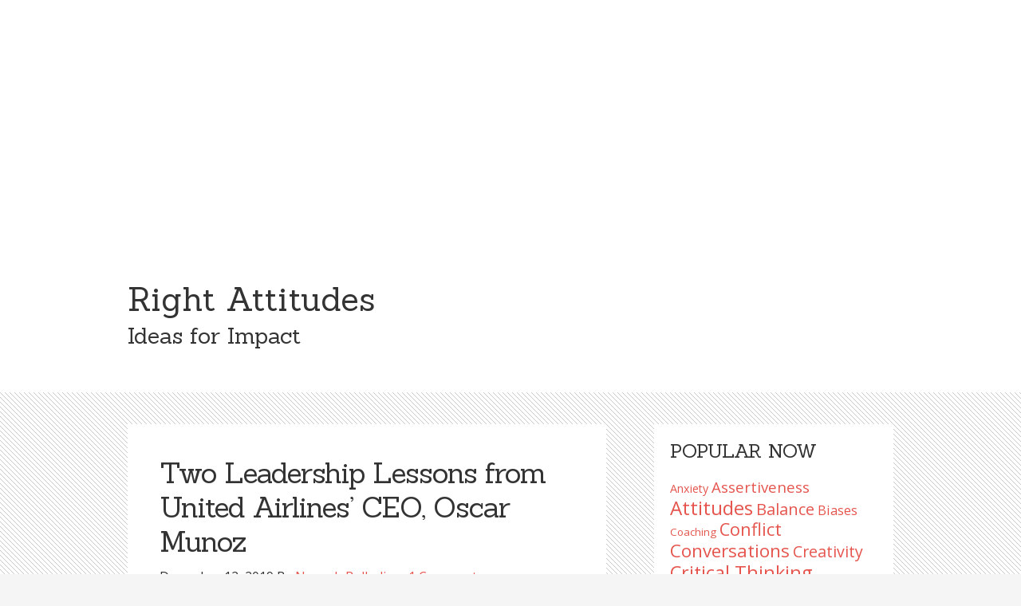

--- FILE ---
content_type: text/html; charset=UTF-8
request_url: https://www.rightattitudes.com/2019/12/12/leadership-lessons-united-airlines-oscar-munoz/
body_size: 26783
content:
<!DOCTYPE html>
<html lang="en-US">
<head >
<meta charset="UTF-8" />
<title>Two Leadership Lessons from United Airlines&#8217; CEO, Oscar Munoz</title>		<meta name="robots" content="noodp,noydir" />
		<meta name="viewport" content="width=device-width, initial-scale=1" />
<meta name='robots' content='max-image-preview:large' />
<link rel='dns-prefetch' href='//www.RightAttitudes.com' />
<link rel='dns-prefetch' href='//www.googletagmanager.com' />
<link rel='dns-prefetch' href='//s.w.org' />
<link rel='dns-prefetch' href='//pagead2.googlesyndication.com' />
<link rel="alternate" type="application/rss+xml" title="Right Attitudes &raquo; Feed" href="https://www.RightAttitudes.com/feed/" />
<link rel="alternate" type="application/rss+xml" title="Right Attitudes &raquo; Comments Feed" href="https://www.RightAttitudes.com/comments/feed/" />
<link rel="alternate" type="application/rss+xml" title="Right Attitudes &raquo; Two Leadership Lessons from United Airlines&#8217; CEO, Oscar Munoz Comments Feed" href="https://www.RightAttitudes.com/2019/12/12/leadership-lessons-united-airlines-oscar-munoz/feed/" />
<link rel="canonical" href="https://www.RightAttitudes.com/2019/12/12/leadership-lessons-united-airlines-oscar-munoz/" />
		<script type="text/javascript">
			window._wpemojiSettings = {"baseUrl":"https:\/\/s.w.org\/images\/core\/emoji\/13.0.1\/72x72\/","ext":".png","svgUrl":"https:\/\/s.w.org\/images\/core\/emoji\/13.0.1\/svg\/","svgExt":".svg","source":{"concatemoji":"https:\/\/www.RightAttitudes.com\/wp-includes\/js\/wp-emoji-release.min.js?ver=5.7.14"}};
			!function(e,a,t){var n,r,o,i=a.createElement("canvas"),p=i.getContext&&i.getContext("2d");function s(e,t){var a=String.fromCharCode;p.clearRect(0,0,i.width,i.height),p.fillText(a.apply(this,e),0,0);e=i.toDataURL();return p.clearRect(0,0,i.width,i.height),p.fillText(a.apply(this,t),0,0),e===i.toDataURL()}function c(e){var t=a.createElement("script");t.src=e,t.defer=t.type="text/javascript",a.getElementsByTagName("head")[0].appendChild(t)}for(o=Array("flag","emoji"),t.supports={everything:!0,everythingExceptFlag:!0},r=0;r<o.length;r++)t.supports[o[r]]=function(e){if(!p||!p.fillText)return!1;switch(p.textBaseline="top",p.font="600 32px Arial",e){case"flag":return s([127987,65039,8205,9895,65039],[127987,65039,8203,9895,65039])?!1:!s([55356,56826,55356,56819],[55356,56826,8203,55356,56819])&&!s([55356,57332,56128,56423,56128,56418,56128,56421,56128,56430,56128,56423,56128,56447],[55356,57332,8203,56128,56423,8203,56128,56418,8203,56128,56421,8203,56128,56430,8203,56128,56423,8203,56128,56447]);case"emoji":return!s([55357,56424,8205,55356,57212],[55357,56424,8203,55356,57212])}return!1}(o[r]),t.supports.everything=t.supports.everything&&t.supports[o[r]],"flag"!==o[r]&&(t.supports.everythingExceptFlag=t.supports.everythingExceptFlag&&t.supports[o[r]]);t.supports.everythingExceptFlag=t.supports.everythingExceptFlag&&!t.supports.flag,t.DOMReady=!1,t.readyCallback=function(){t.DOMReady=!0},t.supports.everything||(n=function(){t.readyCallback()},a.addEventListener?(a.addEventListener("DOMContentLoaded",n,!1),e.addEventListener("load",n,!1)):(e.attachEvent("onload",n),a.attachEvent("onreadystatechange",function(){"complete"===a.readyState&&t.readyCallback()})),(n=t.source||{}).concatemoji?c(n.concatemoji):n.wpemoji&&n.twemoji&&(c(n.twemoji),c(n.wpemoji)))}(window,document,window._wpemojiSettings);
		</script>
		<!-- www.RightAttitudes.com is managing ads with Advanced Ads 2.0.10 – https://wpadvancedads.com/ --><script id="Right-ready">
			window.advanced_ads_ready=function(e,a){a=a||"complete";var d=function(e){return"interactive"===a?"loading"!==e:"complete"===e};d(document.readyState)?e():document.addEventListener("readystatechange",(function(a){d(a.target.readyState)&&e()}),{once:"interactive"===a})},window.advanced_ads_ready_queue=window.advanced_ads_ready_queue||[];		</script>
		<style type="text/css">
img.wp-smiley,
img.emoji {
	display: inline !important;
	border: none !important;
	box-shadow: none !important;
	height: 1em !important;
	width: 1em !important;
	margin: 0 .07em !important;
	vertical-align: -0.1em !important;
	background: none !important;
	padding: 0 !important;
}
</style>
	<link rel='stylesheet' id='child-theme-css'  href='https://www.RightAttitudes.com/wp-content/themes/genesis/style.css?ver=2.5.3' type='text/css' media='all' />
<link rel='stylesheet' id='wp-block-library-css'  href='https://www.RightAttitudes.com/wp-includes/css/dist/block-library/style.min.css?ver=5.7.14' type='text/css' media='all' />
<link rel='stylesheet' id='contact-form-7-css'  href='https://www.RightAttitudes.com/wp-content/plugins/contact-form-7/includes/css/styles.css?ver=5.5.5' type='text/css' media='all' />
<script type='text/javascript' src='https://www.RightAttitudes.com/wp-includes/js/jquery/jquery.min.js?ver=3.5.1' id='jquery-core-js'></script>
<script type='text/javascript' src='https://www.RightAttitudes.com/wp-includes/js/jquery/jquery-migrate.min.js?ver=3.3.2' id='jquery-migrate-js'></script>
<!--[if lt IE 9]>
<script type='text/javascript' src='https://www.RightAttitudes.com/wp-content/themes/genesis/lib/js/html5shiv.js?ver=3.7.3' id='html5shiv-js'></script>
<![endif]-->

<!-- Google tag (gtag.js) snippet added by Site Kit -->
<!-- Google Analytics snippet added by Site Kit -->
<script type='text/javascript' src='https://www.googletagmanager.com/gtag/js?id=G-FVDMXLC5K8' id='google_gtagjs-js' async></script>
<script type='text/javascript' id='google_gtagjs-js-after'>
window.dataLayer = window.dataLayer || [];function gtag(){dataLayer.push(arguments);}
gtag("set","linker",{"domains":["www.RightAttitudes.com"]});
gtag("js", new Date());
gtag("set", "developer_id.dZTNiMT", true);
gtag("config", "G-FVDMXLC5K8");
</script>
<script type='text/javascript' src='https://www.RightAttitudes.com/wp-content/plugins/google-analyticator/external-tracking.min.js?ver=6.5.7' id='ga-external-tracking-js'></script>
<link rel="https://api.w.org/" href="https://www.RightAttitudes.com/wp-json/" /><link rel="alternate" type="application/json" href="https://www.RightAttitudes.com/wp-json/wp/v2/posts/322" /><link rel="EditURI" type="application/rsd+xml" title="RSD" href="https://www.RightAttitudes.com/xmlrpc.php?rsd" />
<link rel="alternate" type="application/json+oembed" href="https://www.RightAttitudes.com/wp-json/oembed/1.0/embed?url=https%3A%2F%2Fwww.RightAttitudes.com%2F2019%2F12%2F12%2Fleadership-lessons-united-airlines-oscar-munoz%2F" />
<link rel="alternate" type="text/xml+oembed" href="https://www.RightAttitudes.com/wp-json/oembed/1.0/embed?url=https%3A%2F%2Fwww.RightAttitudes.com%2F2019%2F12%2F12%2Fleadership-lessons-united-airlines-oscar-munoz%2F&#038;format=xml" />
<meta name="generator" content="Site Kit by Google 1.158.0" /><link rel="icon" href="https://www.RightAttitudes.com/wp-content/themes/genesis/images/favicon.ico" />
<link rel="pingback" href="https://www.RightAttitudes.com/xmlrpc.php" />

<!-- Google AdSense meta tags added by Site Kit -->
<meta name="google-adsense-platform-account" content="ca-host-pub-2644536267352236">
<meta name="google-adsense-platform-domain" content="sitekit.withgoogle.com">
<!-- End Google AdSense meta tags added by Site Kit -->
<link rel="amphtml" href="https://www.RightAttitudes.com/2019/12/12/leadership-lessons-united-airlines-oscar-munoz/amp/">
<!-- Google AdSense snippet added by Site Kit -->
<script async="async" src="https://pagead2.googlesyndication.com/pagead/js/adsbygoogle.js?client=ca-pub-3095211481995342&amp;host=ca-host-pub-2644536267352236" crossorigin="anonymous" type="text/javascript"></script>

<!-- End Google AdSense snippet added by Site Kit -->

<!-- Jetpack Open Graph Tags -->
<meta property="og:type" content="article" />
<meta property="og:title" content="Two Leadership Lessons from United Airlines&#8217; CEO, Oscar Munoz" />
<meta property="og:url" content="https://www.RightAttitudes.com/2019/12/12/leadership-lessons-united-airlines-oscar-munoz/" />
<meta property="og:description" content="United Airlines announced last week that CEO Oscar Munoz and President Scott Kirby would transition to new roles as executive chairman and CEO respectively in May 2020. Munoz was very good for the …" />
<meta property="article:published_time" content="2019-12-12T09:06:55+00:00" />
<meta property="article:modified_time" content="2020-03-09T01:01:26+00:00" />
<meta property="og:site_name" content="Right Attitudes" />
<meta property="og:image" content="https://s0.wp.com/i/blank.jpg" />
<meta property="og:image:alt" content="" />
<meta property="og:locale" content="en_US" />
<meta name="twitter:text:title" content="Two Leadership Lessons from United Airlines&#8217; CEO, Oscar Munoz" />
<meta name="twitter:card" content="summary" />

<!-- End Jetpack Open Graph Tags -->
<script  async src="https://pagead2.googlesyndication.com/pagead/js/adsbygoogle.js?client=ca-pub-3095211481995342" crossorigin="anonymous"></script><!-- Google Analytics Tracking by Google Analyticator 6.5.7 -->
<script type="text/javascript">
    var analyticsFileTypes = [];
    var analyticsSnippet = 'disabled';
    var analyticsEventTracking = 'enabled';
</script>
<script type="text/javascript">
	(function(i,s,o,g,r,a,m){i['GoogleAnalyticsObject']=r;i[r]=i[r]||function(){
	(i[r].q=i[r].q||[]).push(arguments)},i[r].l=1*new Date();a=s.createElement(o),
	m=s.getElementsByTagName(o)[0];a.async=1;a.src=g;m.parentNode.insertBefore(a,m)
	})(window,document,'script','//www.google-analytics.com/analytics.js','ga');
	ga('create', 'UA-XXXXXXXX-X', 'auto');
 
	ga('send', 'pageview');
</script>
<meta data-pso-pv="1.2.1" data-pso-pt="singlePost" data-pso-th="c2631a3d9e195e358c879c2583a6f499"><script async src="//pagead2.googlesyndication.com/pagead/js/adsbygoogle.js"></script><script pagespeed_no_defer="" data-pso-version="20170502_060509">window.dynamicgoogletags={config:[]};dynamicgoogletags.config=["ca-pub-3095211481995342",[[[["HEADER",0,null,[]],["10px","10px",1],1,[1],"6530946518",0],[["ARTICLE",0,null,[],0],["10px","28px",0],0,[0],"4563016116",0],[["SECTION",null,"text-10",[]],["10px","10px",0],0,[0],"6039749318",0,null,null,7]]],[[[[null,[[20,20]],null,34,1,1]],[[["DIV",null,"respond",[]],["10px","10px",1],2,[1],null,0,null,null,7],[["DIV",null,null,["footer-widgets"]],["10px","10px",1],3,[3],null,0,null,null,4],[["BODY",0,null,[]],["10px","10px",1],2,[5],null,0,null,null,2],[["ARTICLE",0,null,[],1],["10px","10px",0],0,[0],null,0,null,null,9],[["ARTICLE",0,null,[],2],["10px","10px",0],0,[0],null,0],[["ARTICLE",0,null,[],-1],["10px","10px",0],3,[0],null,0,null,null,9],[["SECTION",null,"text-10",[]],["10px","10px",1],2,[1],null,0,null,null,7],[["SECTION",null,"tag_cloud-3",[]],["10px","10px",1],2,[1],null,0,null,null,7],[["SECTION",null,"categories-4",[]],["10px","10px",1],2,[1],null,0,null,null,7],[["SECTION",null,"recent-posts-3",[]],["10px","40px",1],3,[1],null,0,null,null,7],[["SECTION",null,"text-8",[]],["10px","10px",1],0,[1],null,0,null,null,7],[["SECTION",null,"text-8",[]],["10px","40px",1],3,[1],null,0,null,null,7],[["SECTION",null,"archives-3",[]],["10px","10px",1],2,[3],null,0,null,null,7],[["SECTION",null,"text-9",[]],["10px","40px",1],3,[3],null,0,null,null,7],[["SECTION",null,"search-4",[]],["10px","10px",1],2,[1],null,0,null,null,7],[["ARTICLE",0,null,[],3],["10px","10px",0],0,[0],null,0]],["8367606511","9844339713","2321072917","7473271715","8950004913"],["ARTICLE",null,null,[]],"20170214_040801"]],"WordPressSinglePost","3717080916",null,0.01,null,[null,1494909997281],0.01,1,null,null,"http://www.RightAttitudes.com"];(function(){var h=this,aa=function(a){var b=typeof a;if("object"==b)if(a){if(a instanceof Array)return"array";if(a instanceof Object)return b;var c=Object.prototype.toString.call(a);if("[object Window]"==c)return"object";if("[object Array]"==c||"number"==typeof a.length&&"undefined"!=typeof a.splice&&"undefined"!=typeof a.propertyIsEnumerable&&!a.propertyIsEnumerable("splice"))return"array";if("[object Function]"==c||"undefined"!=typeof a.call&&"undefined"!=typeof a.propertyIsEnumerable&&!a.propertyIsEnumerable("call"))return"function"}else return"null";
else if("function"==b&&"undefined"==typeof a.call)return"object";return b},p=function(a){return"number"==typeof a},ba=function(a,b){var c=Array.prototype.slice.call(arguments,1);return function(){var b=c.slice();b.push.apply(b,arguments);return a.apply(this,b)}},r=function(a,b){function c(){}c.prototype=b.prototype;a.Sa=b.prototype;a.prototype=new c;a.prototype.constructor=a;a.Ua=function(a,c,f){for(var d=Array(arguments.length-2),e=2;e<arguments.length;e++)d[e-2]=arguments[e];return b.prototype[c].apply(a,
d)}};var ca=document,da=window;var ea=String.prototype.trim?function(a){return a.trim()}:function(a){return a.replace(/^[\s\xa0]+|[\s\xa0]+$/g,"")},fa=function(a,b){return a<b?-1:a>b?1:0},ga=function(a){return String(a).replace(/\-([a-z])/g,function(a,c){return c.toUpperCase()})};var ha=Array.prototype.forEach?function(a,b,c){Array.prototype.forEach.call(a,b,c)}:function(a,b,c){for(var d=a.length,e="string"==typeof a?a.split(""):a,f=0;f<d;f++)f in e&&b.call(c,e[f],f,a)};var t;a:{var ia=h.navigator;if(ia){var ja=ia.userAgent;if(ja){t=ja;break a}}t=""}var v=function(a){return-1!=t.indexOf(a)};var ka=function(a){ka[" "](a);return a};ka[" "]=function(){};var ma=function(a,b){var c=la;Object.prototype.hasOwnProperty.call(c,a)||(c[a]=b(a))};var na=v("Opera"),w=v("Trident")||v("MSIE"),oa=v("Edge"),pa=v("Gecko")&&!(-1!=t.toLowerCase().indexOf("webkit")&&!v("Edge"))&&!(v("Trident")||v("MSIE"))&&!v("Edge"),qa=-1!=t.toLowerCase().indexOf("webkit")&&!v("Edge"),ra=function(){var a=h.document;return a?a.documentMode:void 0},sa;
a:{var ta="",ua=function(){var a=t;if(pa)return/rv\:([^\);]+)(\)|;)/.exec(a);if(oa)return/Edge\/([\d\.]+)/.exec(a);if(w)return/\b(?:MSIE|rv)[: ]([^\);]+)(\)|;)/.exec(a);if(qa)return/WebKit\/(\S+)/.exec(a);if(na)return/(?:Version)[ \/]?(\S+)/.exec(a)}();ua&&(ta=ua?ua[1]:"");if(w){var va=ra();if(null!=va&&va>parseFloat(ta)){sa=String(va);break a}}sa=ta}
var wa=sa,la={},xa=function(a){ma(a,function(){for(var b=0,c=ea(String(wa)).split("."),d=ea(String(a)).split("."),e=Math.max(c.length,d.length),f=0;0==b&&f<e;f++){var g=c[f]||"",k=d[f]||"";do{g=/(\d*)(\D*)(.*)/.exec(g)||["","","",""];k=/(\d*)(\D*)(.*)/.exec(k)||["","","",""];if(0==g[0].length&&0==k[0].length)break;b=fa(0==g[1].length?0:parseInt(g[1],10),0==k[1].length?0:parseInt(k[1],10))||fa(0==g[2].length,0==k[2].length)||fa(g[2],k[2]);g=g[3];k=k[3]}while(0==b)}return 0<=b})},ya;var za=h.document;
ya=za&&w?ra()||("CSS1Compat"==za.compatMode?parseInt(wa,10):5):void 0;var Aa;if(!(Aa=!pa&&!w)){var Ba;if(Ba=w)Ba=9<=Number(ya);Aa=Ba}Aa||pa&&xa("1.9.1");w&&xa("9");var x=function(a,b,c,d){this.top=a;this.right=b;this.bottom=c;this.left=d};x.prototype.floor=function(){this.top=Math.floor(this.top);this.right=Math.floor(this.right);this.bottom=Math.floor(this.bottom);this.left=Math.floor(this.left);return this};var Da=function(){var a=Ca;try{var b;if(b=!!a&&null!=a.location.href)a:{try{ka(a.foo);b=!0;break a}catch(c){}b=!1}return b}catch(c){return!1}},Ea=function(a,b){for(var c in a)Object.prototype.hasOwnProperty.call(a,c)&&b.call(void 0,a[c],c,a)};var Fa=function(){var a=!1;try{var b=Object.defineProperty({},"passive",{get:function(){a=!0}});h.addEventListener("test",null,b)}catch(c){}return a}();var Ga=function(a){h.google_image_requests||(h.google_image_requests=[]);var b=h.document.createElement("img");b.src=a;h.google_image_requests.push(b)};var Ha=!!window.google_async_iframe_id,Ca=Ha&&window.parent||window;var Ia=function(a,b,c,d,e){this.ma=c||4E3;this.H=a||"&";this.ya=b||",$";this.T=void 0!==d?d:"trn";this.Ta=e||null;this.xa=!1;this.V={};this.Ka=0;this.L=[]},Ka=function(a,b,c,d,e){var f=[];Ea(a,function(a,k){(a=Ja(a,b,c,d,e))&&f.push(k+"="+a)});return f.join(b)},Ja=function(a,b,c,d,e){if(null==a)return"";b=b||"&";c=c||",$";"string"==typeof c&&(c=c.split(""));if(a instanceof Array){if(d=d||0,d<c.length){for(var f=[],g=0;g<a.length;g++)f.push(Ja(a[g],b,c,d+1,e));return f.join(c[d])}}else if("object"==
typeof a)return e=e||0,2>e?encodeURIComponent(Ka(a,b,c,d,e+1)):"...";return encodeURIComponent(String(a))},Ma=function(a,b,c,d){b=b+"//"+c+d;var e=La(a)-d.length-0;if(0>e)return"";a.L.sort(function(a,b){return a-b});d=null;c="";for(var f=0;f<a.L.length;f++)for(var g=a.L[f],k=a.V[g],m=0;m<k.length;m++){if(!e){d=null==d?g:d;break}var l=Ka(k[m],a.H,a.ya);if(l){l=c+l;if(e>=l.length){e-=l.length;b+=l;c=a.H;break}else a.xa&&(c=e,l[c-1]==a.H&&--c,b+=l.substr(0,c),c=a.H,e=0);d=null==d?g:d}}f="";a.T&&null!=
d&&(f=c+a.T+"="+(a.Ta||d));return b+f+""},La=function(a){if(!a.T)return a.ma;var b=1,c;for(c in a.V)b=c.length>b?c.length:b;return a.ma-a.T.length-b-a.H.length-1};var Pa=function(a,b,c,d){var e=Na;if((c?e.Qa:Math.random())<(d||e.Ba))try{if(b instanceof Ia)var f=b;else f=new Ia,Ea(b,function(a,b){var c=f,d=c.Ka++,e={};e[b]=a;a=[e];c.L.push(d);c.V[d]=a});var g=Ma(f,e.Na,e.Da,e.Ma+a+"&");g&&Ga(g)}catch(k){}};var Qa=function(a,b){this.events=[];this.Z=b||h;var c=null;b&&(b.google_js_reporting_queue=b.google_js_reporting_queue||[],this.events=b.google_js_reporting_queue,c=b.google_measure_js_timing);this.ja=null!=c?c:Math.random()<a;a:{try{var d=(this.Z||h).top.location.hash;if(d){var e=d.match(/\bdeid=([\d,]+)/);var f=e&&e[1]||"";break a}}catch(g){}f=""}a=f;b=this.Z.performance;this.sa=!!(b&&b.mark&&b.clearMarks&&a.indexOf&&0<a.indexOf("1337"))};
Qa.prototype.disable=function(){this.sa&&ha(this.events,this.Aa,this);this.events.length=0;this.ja=!1};Qa.prototype.Aa=function(a){if(a&&this.sa){var b=this.Z.performance;b.clearMarks("goog_"+a.uniqueId+"_start");b.clearMarks("goog_"+a.uniqueId+"_end")}};var Na,y;if(Ha&&!Da()){var Ra="."+ca.domain;try{for(;2<Ra.split(".").length&&!Da();)ca.domain=Ra=Ra.substr(Ra.indexOf(".")+1),Ca=window.parent}catch(a){}Da()||(Ca=window)}y=Ca;var Sa=new Qa(1,y);Na=new function(){this.Na="http:"===da.location.protocol?"http:":"https:";this.Da="pagead2.googlesyndication.com";this.Ma="/pagead/gen_204?id=";this.Ba=.01;this.Qa=Math.random()};
if("complete"==y.document.readyState)y.google_measure_js_timing||Sa.disable();else if(Sa.ja){var Ta=function(){y.google_measure_js_timing||Sa.disable()};y.addEventListener?y.addEventListener("load",Ta,Fa?void 0:!1):y.attachEvent&&y.attachEvent("onload",Ta)};var z=function(){},Ua="function"==typeof Uint8Array,B=function(a,b,c){a.a=null;b||(b=[]);a.Wa=void 0;a.M=-1;a.l=b;a:{if(a.l.length){b=a.l.length-1;var d=a.l[b];if(d&&"object"==typeof d&&"array"!=aa(d)&&!(Ua&&d instanceof Uint8Array)){a.R=b-a.M;a.G=d;break a}}a.R=Number.MAX_VALUE}a.Va={};if(c)for(b=0;b<c.length;b++)d=c[b],d<a.R?(d+=a.M,a.l[d]=a.l[d]||A):a.G[d]=a.G[d]||A},A=[],C=function(a,b){if(b<a.R){b+=a.M;var c=a.l[b];return c===A?a.l[b]=[]:c}c=a.G[b];return c===A?a.G[b]=[]:c},Wa=function(a){a=
C(Va,a);return null==a?a:+a},D=function(a,b,c){b<a.R?a.l[b+a.M]=c:a.G[b]=c},E=function(a,b,c){a.a||(a.a={});if(!a.a[c]){var d=C(a,c);d&&(a.a[c]=new b(d))}return a.a[c]},F=function(a,b,c){a.a||(a.a={});if(!a.a[c]){for(var d=C(a,c),e=[],f=0;f<d.length;f++)e[f]=new b(d[f]);a.a[c]=e}b=a.a[c];b==A&&(b=a.a[c]=[]);return b},Xa=function(a,b,c){a.a||(a.a={});c=c||[];for(var d=[],e=0;e<c.length;e++)d[e]=G(c[e]);a.a[b]=c;D(a,b,d)},Ya=function(a){if(a.a)for(var b in a.a){var c=a.a[b];if("array"==aa(c))for(var d=
0;d<c.length;d++)c[d]&&G(c[d]);else c&&G(c)}},G=function(a){Ya(a);return a.l};z.prototype.toString=function(){Ya(this);return this.l.toString()};var Za=function(a){var b;if("array"==aa(a)){for(var c=Array(a.length),d=0;d<a.length;d++)null!=(b=a[d])&&(c[d]="object"==typeof b?Za(b):b);return c}if(Ua&&a instanceof Uint8Array)return new Uint8Array(a);c={};for(d in a)null!=(b=a[d])&&(c[d]="object"==typeof b?Za(b):b);return c};var H=function(a){this.oa={};this.oa.c=a;this.o=[];this.u=null;this.v=[];this.fa=0};H.prototype.g=function(a){for(var b=0;b<this.o.length;b++)if(this.o[b]==a)return this;this.o.push(a);return this};var $a=function(a,b){a.u=a.u?a.u:b;return a};H.prototype.C=function(a){for(var b=0;b<this.v.length;b++)if(this.v[b]==a)return this;this.v.push(a);return this};
H.prototype.getData=function(a){var b=this.oa,c={};for(d in b)c[d]=b[d];0<this.fa&&(c.t=this.fa);c.err=this.o.join();c.warn=this.v.join();if(this.u){c.excp_n=this.u.name;c.excp_m=this.u.message&&this.u.message.substring(0,512);if(b=this.u.stack){var d=this.u.stack;try{-1==d.indexOf("")&&(d="\n"+d);for(var e;d!=e;)e=d,d=d.replace(/((https?:\/..*\/)[^\/:]*:\d+(?:.|\n)*)\2/,"$1");b=d.replace(/\n */g,"\n")}catch(f){b=""}}c.excp_s=b}c.w=0<a.innerWidth?a.innerWidth:null;c.h=0<a.innerHeight?a.innerHeight:
null;return c};var bb=function(a,b){ab(a,a.Ga,a.X,b)},ab=function(a,b,c,d){var e=d.u;d=d.getData(a.K);a.Ia?(d.type=b,a.K.console.log(d),e&&a.K.console.error(e)):0<c&&(d.r=c,Pa(b,d,"jserror"!=b,c))};var I=function(a){return a.dynamicgoogletags=a.dynamicgoogletags||{}};var J=function(a){B(this,a,cb)};r(J,z);var cb=[4];J.prototype.getId=function(){return C(this,3)};var K=function(a){B(this,a,null)};r(K,z);var db=function(a){B(this,a,null)};r(db,z);var L=function(a){return E(a,J,1)},M=function(a){B(this,a,eb)};r(M,z);var eb=[1];M.prototype.i=function(){return F(this,db,1)};M.prototype.qa=function(a){Xa(this,1,a)};var N=function(a){B(this,a,fb)};r(N,z);var fb=[2],gb=function(a){B(this,a,null)};r(gb,z);N.prototype.la=function(){return C(this,3)};N.prototype.ra=function(a){D(this,3,a)};var O=function(a){B(this,a,hb)};r(O,z);var hb=[1,2,3];O.prototype.i=function(){return F(this,db,2)};
O.prototype.qa=function(a){Xa(this,2,a)};var P=function(a){B(this,a,ib)};r(P,z);var ib=[3],jb=function(a){B(this,a,null)};r(jb,z);P.prototype.A=function(){return C(this,1)};P.prototype.D=function(){return E(this,M,2)};P.prototype.O=function(){return C(this,4)};P.prototype.la=function(){return C(this,5)};P.prototype.ra=function(a){D(this,5,a)};P.prototype.N=function(){return E(this,jb,9)};var kb=function(a){this.m=a;this.ua=[]};kb.prototype.f=function(){return 0<F(this.m,O,3).length?F(this.m,O,3)[0]:null};var lb=function(a){var b=["adsbygoogle-placeholder"];a=a.className?a.className.split(/\s+/):[];for(var c={},d=0;d<a.length;++d)c[a[d]]=!0;for(d=0;d<b.length;++d)if(!c[b[d]])return!1;return!0};var mb=function(a,b){for(var c=0;c<b.length;c++){var d=b[c],e=ga(d.Xa);a[e]=d.value}},pb=function(a,b){var c=nb;b.setAttribute("data-adsbygoogle-status","reserved");b={element:b};(c=c&&c.Oa)&&(b.params=c);ob(a).push(b)},ob=function(a){return a.adsbygoogle=a.adsbygoogle||[]};var qb=function(a,b){if(!a)return!1;a=b.getComputedStyle?b.getComputedStyle(a,null):a.currentStyle;if(!a)return!1;a=a.cssFloat||a.styleFloat;return"left"==a||"right"==a},rb=function(a){for(a=a.previousSibling;a&&1!=a.nodeType;)a=a.previousSibling;return a?a:null},sb=function(a){return!!a.nextSibling||!!a.parentNode&&sb(a.parentNode)};var tb=function(a,b){var c=a.length;if(null!=c)for(var d=0;d<c;d++)b.call(void 0,a[d],d)};var ub=function(a,b,c,d){this.na=a;this.aa=b;this.ba=c;this.P=d};ub.prototype.query=function(a){var b=[];try{b=a.querySelectorAll(this.na)}catch(f){}if(!b.length)return[];a=b;b=a.length;if(0<b){for(var c=Array(b),d=0;d<b;d++)c[d]=a[d];a=c}else a=[];a=vb(this,a);p(this.aa)&&(b=this.aa,0>b&&(b+=a.length),a=0<=b&&b<a.length?[a[b]]:[]);if(p(this.ba)){b=[];for(c=0;c<a.length;c++){var d=wb(a[c]),e=this.ba;0>e&&(e+=d.length);0<=e&&e<d.length&&b.push(d[e])}a=b}return a};
ub.prototype.toString=function(){return JSON.stringify({nativeQuery:this.na,occurrenceIndex:this.aa,paragraphIndex:this.ba,ignoreMode:this.P})};
var vb=function(a,b){if(null==a.P)return b;switch(a.P){case 1:return b.slice(1);case 2:return b.slice(0,b.length-1);case 3:return b.slice(1,b.length-1);case 0:return b;default:throw Error("Unknown ignore mode: "+a.P);}},wb=function(a){var b=[];tb(a.getElementsByTagName("p"),function(a){100<=xb(a)&&b.push(a)});return b},xb=function(a){if(3==a.nodeType)return a.length;if(1!=a.nodeType||"SCRIPT"==a.tagName)return 0;var b=0;tb(a.childNodes,function(a){b+=xb(a)});return b},yb=function(a){return 0==a.length||
isNaN(a[0])?a:"\\"+(30+parseInt(a[0],10))+" "+a.substring(1)};var zb=function(a,b){var c=0,d=C(a,6);if(void 0!==d)switch(d){case 0:c=1;break;case 1:c=2;break;case 2:c=3}var d=null,e=C(a,7);if(C(a,1)||a.getId()||0<C(a,4).length){var f=a.getId(),g=C(a,1),e=C(a,4),d=C(a,2);a=C(a,5);var k="";g&&(k+=g);f&&(k+="#"+yb(f));if(e)for(f=0;f<e.length;f++)k+="."+yb(e[f]);d=(e=k)?new ub(e,d,a,c):null}else e&&(d=new ub(e,C(a,2),C(a,5),c));return d?d.query(b):[]},Ab=function(a,b){if(a==b)return!0;if(!a||!b||C(a,1)!=C(b,1)||C(a,2)!=C(b,2)||a.getId()!=b.getId()||C(a,7)!=C(b,
7)||C(a,5)!=C(b,5)||C(a,6)!=C(b,6))return!1;a=C(a,4);b=C(b,4);if(a||b)if(a&&b&&a.length==b.length)for(var c=0;c<a.length;c++){if(a[c]!=b[c])return!1}else return!1;return!0};var Bb=function(a){a=a.document;return("CSS1Compat"==a.compatMode?a.documentElement:a.body)||{}},Cb=function(a){return void 0===a.pageYOffset?(a.document.documentElement||a.document.body.parentNode||a.document.body).scrollTop:a.pageYOffset};var Db=function(a,b){b=L(b);if(!b)return null;a=zb(b,a);return 0<a.length?a[0]:null},Fb=function(a,b){b=Eb(a,b,!0);return p(b)&&!(b<=Bb(a).clientHeight)},Gb=function(a,b){return a.body?b-a.body.getBoundingClientRect().top:b},Eb=function(a,b,c){if(!c||!p(C(b,8))){var d=Db(a.document,b);if(d){var e=null!=E(b,K,2)?C(E(b,K,2),3):void 0;c=a.document.createElement("div");c.className="googlepublisherpluginad";var f=c.style;f.textAlign="center";f.width="100%";f.height="0px";f.clear=e?"both":"none";Hb(c,d,
C(b,3));d=c.getBoundingClientRect().top+Cb(a);c.parentNode.removeChild(c);D(b,8,d)}}b=C(b,8);return p(b)?b-Cb(a):null},Ib={0:0,1:1,2:2,3:3},Jb={0:"auto",1:"horizontal",2:"vertical",3:"rectangle"},Kb=function(a,b){a.sort(function(a,d){a=Eb(b,a,!0);a=p(a)?a:Number.POSITIVE_INFINITY;d=Eb(b,d,!0);d=p(d)?d:Number.POSITIVE_INFINITY;return a-d})},Hb=function(a,b,c){switch(Ib[c]){case 0:b.parentNode&&b.parentNode.insertBefore(a,b);break;case 3:if(c=b.parentNode){var d=b.nextSibling;if(d&&d.parentNode!=c)for(;d&&
8==d.nodeType;)d=d.nextSibling;c.insertBefore(a,d)}break;case 1:b.insertBefore(a,b.firstChild);break;case 2:b.appendChild(a)}if(1!=b.nodeType?0:"INS"==b.tagName&&lb(b))b.style.display="block"};var nb=new function(){this.ia="googlepublisherpluginad";this.Oa={google_tag_origin:"pso"}},Q=function(a){this.b=a;this.j=[];this.ea=0;this.o=[];this.v=[];this.Y=null;this.pa=!1},Lb=function(a,b){a=E(a.f(),J,4);if(!(a&&b&&C(b,1)==C(a,1)&&b.getId()==a.getId()&&p(C(b,2))&&p(C(b,5))))return!1;a=C(a,4);b=C(b,4);if(a.length!=b.length)return!1;for(var c=0;c<a.length;++c)if(b[c]!=a[c])return!1;return!0},Mb=function(a){var b=p(void 0)?void 0:20;var c=a.f();var d=c.i(),e=E(c,J,4);if(!(a.pa||0>=b)&&e&&0!=zb(e,
a.b.document).length){a.pa=!0;for(var f=[],g=0;g<d.length;++g){var k=d[g];var m=L(k);Lb(a,m)&&(c=C(m,2),m=C(m,5),null!=c&&null!=m&&0<=c&&0<=m&&(!f[c]||C(L(f[c]),5)<m)&&(f[c]=k))}m=0;d=zb(e,a.b.document);for(c=0;c<f.length&&m<b;++c){var e=m,g=a,l=d[c],k=f[c];m=b-m;var u=g.f().i(),q=0;if(l&&k){l=wb(l).length;switch(C(L(k),6)){case 0:case 1:--l;break;case 2:l-=2}for(var n=C(L(k),5)+1;n<l&&q<m;++n){var Oa=new k.constructor(Za(G(k))),Hc=L(Oa);D(Hc,5,n);u.push(Oa);q++}}q&&g.f().qa(u);m=e+q}}};
Q.prototype.g=function(a){for(var b=0;b<this.o.length;++b)if(this.o[b]==a)return;this.o.push(a)};Q.prototype.C=function(a){for(var b=0;b<this.v.length;++b)if(this.v[b]==a)return;this.v.push(a)};
var Nb=function(a,b,c){var d=Ib[C(b,3)],e=Db(a.b.document,b);if(e){a:{var f=a.b;switch(d){case 0:f=qb(rb(e),f);break a;case 3:f=qb(e,f);break a;case 2:var g=e.lastChild;f=qb(g?1==g.nodeType?g:rb(g):null,f);break a}f=!1}if(!f&&(c||2!=d||sb(e))&&(c=1==d||2==d?e:e.parentNode,!c||(1!=c.nodeType?0:"INS"==c.tagName&&lb(c))||!(0>=c.offsetWidth)))a:if(C(b,7))a.C(8);else{b:if(C(b,5))c=C(b,5);else{if(c=R(a).f())if(c=C(c,3),a.ea<c.length){c=c[a.ea++];break b}a.g(4);c=null}if(null!=c){D(b,7,!0);d=[];(f=a.O())&&
d.push(f);f=R(a).ua;for(g=0;g<f.length;++g)d.push(f[g]);p(C(b,9))&&d.push("pso-lv-"+C(b,9));var k=a.b.document;f=a.A();var g=C(b,6),g=null!=g?Jb[g]:g,m=E(b,K,2),l={};m&&(l.ta=C(m,1),l.ha=C(m,2),l.za=!!C(m,3));var m=c,u=nb,q=k.createElement("div"),n=q.style;n.textAlign="center";n.width="100%";n.height="auto";n.clear=l.za?"both":"none";l.La&&mb(n,l.La);k=k.createElement("ins");n=k.style;n.display="block";n.margin="auto";n.backgroundColor="transparent";l.ta&&(n.marginTop=l.ta);l.ha&&(n.marginBottom=
l.ha);l.va&&mb(n,l.va);q.appendChild(k);k.setAttribute("data-ad-format",g?g:"auto");if(g=u&&u.ia)q.className=g;k.className="adsbygoogle";k.setAttribute("data-ad-client",f);m&&k.setAttribute("data-ad-slot",m);d.length&&k.setAttribute("data-ad-channel",d.join("+"));Hb(q,e,C(b,3));try{pb(a.b,k)}catch(Oa){C(b,5)!=c&&a.ea--;D(b,7,!1);a.C(6);q&&q.parentNode&&q.parentNode.removeChild(q);break a}a.j.push(q)}}}},Ob=function(a,b){for(var c=Number.POSITIVE_INFINITY,d=0;d<a.j.length;++d)var e=a.j[d].getBoundingClientRect().top,
f=a.j[d].getBoundingClientRect().bottom,c=Math.min(c,b<e?e-b:f<b?b-f:0);return c},R=function(a){a=I(a.b).ps||null;if(!a)throw Error("No placementState");return a},Pb=function(a,b){var c=R(a).m;if(!c||!c.A())return a.g(5),!1;c=F(c,O,3)[0];return c?C(c,3).length<b?(a.g(4),a.g(5),!1):!0:(a.g(5),!1)};Q.prototype.A=function(){return R(this).m.A()||""};Q.prototype.O=function(){return R(this).m.O()||void 0};Q.prototype.D=function(){return R(this).m.D()||new M};
Q.prototype.f=function(){var a=R(this).f();if(!a)throw Error("No mConfig");return a};var Qb=function(a){a=C(a.f(),6);return null!=a&&0<a};var Rb=function(){this.I=this.J=this.ca=null};var S=function(a){Q.call(this,a)};r(S,Q);S.prototype.apply=function(a){var b;(b=R(this).m)&&b.A()&&b.D()?b=!0:(this.g(5),b=!1);if(b){b=this.D().i();for(var c=0;c<b.length;c++){var d=b[c];C(d,7)||Nb(this,d,a)}}};S.prototype.B=function(){return(0==this.D().i().length||0<this.j.length)&&0==this.o.length};var Sb=function(a){Q.call(this,a);if(Pb(this,0)){a=this.D().i();for(var b=this.f().i(),c=0;c<a.length;c++){var d=a[c];a:{var e=d;var f=b;if(e&&L(e))for(var g=0;g<f.length;g++){var k=f[g];if(C(e,3)==C(k,3)&&Ab(L(e),L(k))){e=k;break a}}e=null}e&&E(e,K,2)&&(e=E(e,K,2),d.a||(d.a={}),f=e?G(e):e,d.a[2]=e,D(d,2,f))}}};r(Sb,S);var Ub=function(a,b){var c=void 0===b.pageXOffset?(b.document.documentElement||b.document.body.parentNode||b.document.body).scrollLeft:b.pageXOffset,d=Cb(b);if(a.getBoundingClientRect)return a=a.getBoundingClientRect(),Tb(a)?new x(a.top+d,a.right+c,a.bottom+d,a.left+c):new x(0,0,0,0);b=b.document.createRange();b.selectNodeContents(a);return b.collapsed?new x(0,0,0,0):b.getBoundingClientRect?(a=b.getBoundingClientRect(),Tb(a)?new x(a.top+d,a.right+c,a.bottom+d,a.left+c):new x(0,0,0,0)):new x(0,0,0,
0)},Tb=function(a){return!!a&&p(a.top)&&!isNaN(a.top)&&p(a.right)&&!isNaN(a.right)&&p(a.bottom)&&!isNaN(a.bottom)&&p(a.left)&&!isNaN(a.left)};var Zb=function(a){this.K=a;this.Ha=Vb(a);this.wa=T("ins.adsbygoogle",a);this.ga=Wb(a);this.Pa=T("[__lsu_res=reserved]",a);this.U=[];a=Xb(this);for(var b=0;b<a.length;b++)this.U.push(new Yb(a[b]))},Vb=function(a){var b=a.googletag;if(!b||"function"!=typeof b.pubads)return T("div[id^=div-gpt-ad]",a);var c=[];try{for(var d=b.pubads().getSlots(),b=0;b<d.length;b++){var e=d[b].getSlotElementId(),f=a.document.getElementById(e);null!=f&&c.push(f)}}catch(g){Pa("ladd_evt",{ok:0,err:g.toString()},!0,.1)}return c},
Wb=function(a){return T("iframe[id^=aswift_],iframe[id^=google_ads_frame]",a)},T=function(a,b){return Array.prototype.slice.call(b.document.querySelectorAll(a))},Xb=function(a){return[].concat(a.Ha,a.wa,a.ga,a.Pa)},Yb=function(a){this.Ea=a;this.W=null};var U=function(a){Q.call(this,a)};r(U,Q);U.prototype.apply=function(){};U.prototype.B=function(){if(Qb(this)){var a=this.b;var b=Vb(a);a=0<[].concat(b,T("ins.adsbygoogle",a),Wb(a),T("[__lsu_res=reserved]",a)).length}else a=!0;return a};var $b=function(a){Q.call(this,a);this.F=null};r($b,Q);
$b.prototype.apply=function(a){if(a&&Pb(this,2)){Mb(this);a=Bb(this.b).clientHeight||640;null==this.F&&(this.F=new Zb(this.b));var b=this.F.ga.length;if(!(5<=b)){var b=Math.min(2,5-b),c=this.f().i();Kb(c,this.b);for(var d=0;d<c.length&&this.j.length<b;++d){var e=c[d];if(Fb(this.b,e)){var f=Eb(this.b,e,!0);if(void 0!==f){a:{var g=this.F;for(var k=a,m=f,l=0;l<g.U.length;l++){var u=m,q=k;var n=g.U[l];n.W||(n.W=Ub(n.Ea,g.K));n=n.W;if(n.top-q<u&&u<n.bottom+q){g=!0;break a}}g=!1}g||Ob(this,f)<a||Nb(this,
e,!0)}}}0==this.j.length&&this.C(1)}}};$b.prototype.B=function(){return Qb(this)?0<Xb(this.F).length:!0};var ac=function(a){Q.call(this,a);this.$=!1};r(ac,U);
ac.prototype.apply=function(a){if(a&&!this.$){a:{var b=this.b.document;var c=b.body;if(a&&c){a=this.A();var d=nb,e=b.createElement("div");e.style.display="block";if(d=d&&d.ia)e.className=d;b=b.createElement("ins");b.className="adsbygoogle";b.setAttribute("data-ad-client",a);b.setAttribute("data-reactive-ad-format","1");b.style.display="none";e.appendChild(b);Hb(e,c,2);try{pb(this.b,b)}catch(f){this.C(6);e&&e.parentNode&&e.parentNode.removeChild(e);c=5;break a}this.j.push(e);c=0}else c=4}this.$=0==
c}};ac.prototype.B=function(){return this.$&&U.prototype.B.call(this)};var bc=function(a){Q.call(this,a);a=Bb(a).clientHeight;this.Ca=.1*a;this.Ja=.75*a};r(bc,Q);
bc.prototype.apply=function(a){if(Pb(this,3)&&!this.B()){Mb(this);var b=this.f().i();Kb(b,this.b);var c=this.Ca;var d=document;d=d.querySelectorAll?d.querySelectorAll("header,#header,#masthead,.header,.site-header"):[];for(var e=d.length,f=0<e?d[0]:null,g=1;g<e;g++)d[g].getBoundingClientRect().top<f.getBoundingClientRect().top&&(f=d[g]);(d=f)&&(d=d.getBoundingClientRect())&&d.top!=d.bottom&&d.left!=d.right&&(c=Math.min(c,Gb(document,d.bottom)));for(d=0;d<b.length&&3>this.j.length;d++){e=b[d];var f=
c,g=this.b.document,k=Eb(this.b,e,!1);!p(k)||Gb(g,k)<f?f=!1:(f=Ob(this,k),f=this.Ja<f);f&&(f=Fb(this.b,e),g=C(e,6)||0,f&&0==g&&D(e,6,3),!f&&a||Nb(this,e,a))}}};bc.prototype.B=function(){return 3==this.j.length};var V={};V[16]=S;V[17]=S;V[19]=U;V[29]=$b;V[33]=U;V[30]=ac;V[28]=bc;V[34]=bc;V[32]=Sb;V[1]=S;V[8]=U;V[11]=S;var cc=[19,29,33,30,16,32,17,34],dc=[16,19,33,30,17,1,6,8,11];var ec=function(a,b){a=a.google_ad_modifications=a.google_ad_modifications||{};(a.ad_channels=a.ad_channels||[]).push(b)};var fc=function(a){return 0>a||99<a?null:10>a?"0"+a:""+a};var gc=function(a,b){a=a.google_ad_modifications=a.google_ad_modifications||{};a=a.loeids=a.loeids||[];for(var c=0;c<b.length;c++)a.push(b[c])};var hc=function(a,b,c){this.ka=a;this.Fa=c?c:new jb};hc.prototype.N=function(){return this.Fa||new jb};var ic=function(a){if(!p(a))return!1;for(var b=0;b<cc.length;++b)if(a==cc[b])return!1;return!0},nc=function(){var a=W,b=jc,c=kc,d=b.f();if(!d)return lc(16);var e=null,f;a:{var g=F(d,N,1);for(f=0;f<g.length;++f){for(var k=!0,m=0;m<dc.length;++m)C(g[f],4)==dc[m]&&(k=!1);if(k){g=[];0==d.i().length&&g.push("PsoInvalidVariant");0==C(d,3).length&&g.push("PsoNoAdSlotCodes");f=g;break a}}f=[]}g=c.ka;if(0==f.length)a:{e=F(d,N,1);if(p(g))for(f=0;f<e.length;f++)if(k=e[f],V[C(k,4)])for(var m=F(k,gb,2),l=0;l<
m.length;l++){var u=m[l],q=C(u,1),u=C(u,2);if(p(q)&&p(u)&&g>=q&&g<=u){e=k;break a}}e=null}else for(k=0;k<f.length;++k)b.ua.push(f[k]);if(!e){f=F(d,N,1);e={};for(k=0;k<f.length;k++)e[C(f[k],4)]=!0;f=null;e[19]||e[8]?f=19:e[16]||e[1]?f=16:0<d.i().length&&0<C(d,3).length&&e[34]&&(f=34);null!=f?(e=new N,D(e,6,3),D(e,4,f),16!=f&&19!=f&&e.ra("pso-ama-fallback")):e=null}(f=!e)||(!p(g)||800>g?f=!1:820>g?(gc(a,["26835111"]),f=!0):(840>g&&gc(a,["26835112"]),f=!1));if(f)return lc(16);(g=e.la())&&ec(a,g);g=!0;
C(c.N(),2)&&(Date.now?Date.now():+new Date)<C(c.N(),2)||(ec(a,"pso-ama-exd"),g=!1);C(b.m,11)&&(ec(a,"pso-ama-stl-tmp"),g=!1);g&&ec(a,"pso-ama-elig");2==C(e,6)&&(b=C(e,1),null!=b&&gc(a,[""+b]));if(g&&(2==C(e,6)||1==C(e,6))){d=F(d,N,1);if(null===c.ka)c=[];else{b={};c=[];for(g=0;g<d.length;g++)f=mc(d[g]),null==f||b[f]||(b[f]=!0,c.push(f));b=mc(e);if(null!=b){d=[];b=fc(b);g=!1;if(b)for(f=0;f<c.length;f++)k=fc(c[f]),b==k&&(g=!0),k&&d.push("950"+b+k);g||(d=[]);c=d}else c=[]}gc(a,c)}a=new Rb;a.ca=C(e,5);
a.J=C(e,4);return a},lc=function(a){var b=new Rb;b.J=a;return b},oc=function(a){a=a.google_ad_modifications=a.google_ad_modifications||{};a.remove_ads_by_default=!0;a.ad_whitelist=[{ad_tag_origin:"pso"}];a.ad_blacklist=[];a.space_collapsing="slot"},mc=function(a){switch(C(a,6)){case 1:var b=C(a,4);break;case 2:b=C(a,7)}return null!=b?b:null};var pc=function(a){this.document=a};var X=function(a){H.call(this,a)};r(X,H);X.prototype.getData=function(a){var b=X.Sa.getData.call(this,a);a:{var c=(new pc(a.document)).document.getElementsByTagName("script");for(var d=0;d<c.length;++d)if(c[d].hasAttribute("data-pso-version")){c=c[d].getAttribute("data-pso-version");break a}c=null}b.sv=c;if(d=I(a).ps||null){c=d.m;var d=d.f(),e=b.wpc;b.wpc=null!=e?e:c.A();b.su=C(c,14);b.tn=c.O();b.ev=d&&C(d,5)}if(a=I(a).ss||null)b.s=a.J,b.st=a.ca;return b};var qc=null,rc=!1,uc=function(a){var b=sc,c=tc;b.addEventListener?(a&&b.addEventListener("DOMContentLoaded",a,!1),c&&b.addEventListener("load",c,!1)):b.attachEvent&&c&&b.attachEvent("onload",c)},wc=function(a){p(qc)&&a.clearInterval&&(a.clearInterval(qc),qc=null);rc||vc(a,!1);vc(a,!0)},xc=function(a,b){try{wc(b);var c=I(b).ss||null;if(c&&c.I){var d=c.I,e=d.B(),f=d.o,g=d.v,k=d.Y,m=d.j.length;e||0!=m||f.push(6);for(var l=new X(m),c=0;c<g.length;c++)l.C(g[c]);if(e&&0==f.length&&null===k)ab(a,a.Ra,a.da,
l);else{for(e=0;e<f.length;e++)l.g(f[e]);bb(a,$a(l,k))}}else bb(a,(new X(0)).g(2))}catch(u){bb(a,$a((new X(0)).g(1),u))}I(b).loaded=!0},vc=function(a,b){b||(rc=!0);if((a=I(a).ss||null)&&a.I){a=a.I;try{a.apply(b)}catch(c){a.g(1),null===a.Y&&(a.Y=c)}}},yc=function(){vc(window,!1)};var Y=new function(a){this.Ra="pso_success";this.Ga="pso_failure";this.X=this.da=.01;this.Ia=!1;this.K=a}(window);
try{var W=window,Va,zc=I(W).config;Va=zc?new P(zc):null;if(!Va)throw Error("No config");var Ac=Wa(10),Bc=Wa(7);Y.da=null!=Ac?Ac:Y.da;Y.X=null!=Bc?Bc:Y.X;var jc=new kb(Va),Cc=jc;I(W).ps=Cc;var Z,kc;if(v("iPad")||v("Android")&&!v("Mobile")||v("Silk")||!(v("iPod")||v("iPhone")||v("Android")||v("IEMobile")))Z=lc(16);else{var Dc,Ec=/^#([^=]*)=(\d+)$/.exec(W.location.hash);if((Dc=Ec&&3==Ec.length&&"pso_strategy"==Ec[1]?+Ec[2]:null)&&V[Dc]){Z=lc(Dc);var Fc=W;ic(Dc)&&oc(Fc)}else{var Gc=W,Ic=jc.m.N(),Jc;try{var Kc=
parseInt(Gc.localStorage.getItem("PSO_EXP0"),10);Jc=isNaN(Kc)?null:Kc}catch(a){Jc=null}if(null==Jc){var Lc=Jc=Math.floor(1024*Math.random());try{Gc.localStorage.setItem("PSO_EXP0",Lc.toString())}catch(a){}}kc=new hc(Jc,0,Ic);Z=nc()}if(1==Z.ca){var Mc=W;ic(Z.J)&&oc(Mc)}}if(!Z)throw Error("No strategyState created!");var Nc=Z;I(W).ss=Nc;var Oc=W,Pc=Z,Qc=Pc.J;if(p(Qc)){var Rc=V[Qc];Qc&&Rc&&(Pc.I=new Rc(Oc))}var sc=W,tc=ba(xc,Y,sc),Sc=ba(wc,sc);switch(sc.document.readyState){case "complete":tc();break;
case "interactive":Sc();uc();break;default:var Tc=sc,Uc=ob(Tc);Uc.loaded||(Uc.onload=yc);qc=Tc.setInterval(yc,10);uc(Sc)}}catch(a){bb(Y,$a(new X(0),a))};})();
</script></head>
<body class="post-template-default single single-post postid-322 single-format-standard header-full-width content-sidebar aa-prefix-Right-" itemscope itemtype="https://schema.org/WebPage"><div class="site-container"><ul class="genesis-skip-link"><li><a href="#genesis-content" class="screen-reader-shortcut"> Skip to content</a></li><li><a href="#genesis-sidebar-primary" class="screen-reader-shortcut"> Skip to primary sidebar</a></li></ul><header class="site-header" itemscope itemtype="https://schema.org/WPHeader"><div class="wrap"><div class="title-area"><p class="site-title" itemprop="headline"><a href="https://www.RightAttitudes.com/">Right Attitudes</a></p><p class="site-description" itemprop="description">Ideas for Impact</p></div></div></header><div class="site-inner"><div class="content-sidebar-wrap"><main class="content" id="genesis-content"><article class="post-322 post type-post status-publish format-standard category-effective-communication category-leadership category-the-great-innovators tag-aviation tag-change-management tag-ethics tag-governance tag-leadership-lessons tag-learning tag-problem-solving tag-transitions tag-winning-on-the-job entry" itemscope itemtype="https://schema.org/CreativeWork"><header class="entry-header"><h1 class="entry-title" itemprop="headline">Two Leadership Lessons from United Airlines&#8217; CEO, Oscar Munoz</h1>
<p class="entry-meta"><time class="entry-time" itemprop="datePublished" datetime="2019-12-12T04:06:55-05:00">December 12, 2019</time> By <span class="entry-author" itemprop="author" itemscope itemtype="https://schema.org/Person"><a href="https://www.RightAttitudes.com/author/admin/" class="entry-author-link" itemprop="url" rel="author"><span class="entry-author-name" itemprop="name">Nagesh Belludi</span></a></span> <span class="entry-comments-link"><a href="https://www.RightAttitudes.com/2019/12/12/leadership-lessons-united-airlines-oscar-munoz/#comments">1 Comment</a></span> </p></header><div class="entry-content" itemprop="text">
<p>United Airlines <a target="_blank" title="United Airlines Announces Leadership Transition---Chairman Oscar Munoz and CEO Scott Kirby" href="https://hub.united.com/united-airlines-announces-leadership-transition-2641523721.html">announced</a> last week that CEO Oscar Munoz and President Scott Kirby would transition to new roles as executive chairman and CEO respectively in May 2020.</p>
<p><img align="right" class="alignright" title="Two Leadership Lessons from United Airlines' CEO, Oscar Munoz" alt="Two Leadership Lessons from United Airlines' CEO, Oscar Munoz" src="https://www.rightattitudes.com/img/Leadership_Lessons_United_Airlines_CEO_Oscar_Munoz.jpg"> Munoz was <a target="_blank" title="Oscar Munoz's Tenure at United Airlines" href="https://www.nytimes.com/2019/12/05/business/united-ceo-oscar-munoz.html">very good</a> for the airline. He deserves kudos for getting United back on track, for <a target="_blank" title="Oscar Munoz and changes in the United employee culture" href="https://www.crainsnewyork.com/article/20170719/CUSTOM/170709966/how-oscar-munoz-changed-the-united-employee-culture">improving</a> the company&#8217;s culture, employee morale, brand image, and customer experience, and for <a target="_blank" title="United Hires American Airlines President Scott Kirby" href="https://fortune.com/2016/08/29/united-american-airline-scott-kirby/">hiring Kirby</a>.</p>
<ul>
<li>Munoz, who came to United from the railroad company CSX, had hitherto gained considerable experience while serving for 15 years on United&#8217;s (and its predecessor Continental&#8217;s) board. But, when he became CEO in 2015, he stated that he hadn&#8217;t realized how bad things had got at United. That admission reflects poorly on his board tenure&#8212;board members are expected to be clued-up about the day-to-day specifics of the company and have more visibility into the pulse of the company&#8217;s culture beyond its senior management. Alas, board members not only owe their cushy jobs to the CEOs and the top leadership but also build long, cozy relationships with them.</li>
<li>Munoz will <a target="_blank" title="United Airlines CEO Oscar Munoz who bungled 'bloodied' passenger" href="https://nypost.com/2019/12/05/united-airlines-ceo-oscar-munoz-who-bungled-bloodied-passenger-is-finally-leaving/">be remembered</a> chiefly for the <a target="_blank" title="United Express Flight 3411 (David Dao) incident" href="https://en.wikipedia.org/wiki/United_Express_Flight_3411_incident">David Dao incident</a> and the ensuing customer service <a target="_blank" title="Lessons in Crisis Management From the United Incident" href="https://www.brandwatch.com/blog/lessons-crisis-management-united-incident/">debacle</a>. The video of Dao being dragged out of his seat screaming was seen around the world. While the dragging was not Munoz&#8217;s fault (the underlying problem wasn&#8217;t unique to United,) the company&#8217;s <a target="_blank" title="The United Airlines David Dao Debacle and the Morality of Capitalism" href="https://knowledge.wharton.upenn.edu/article/the-united-airlines-debacle-and-the-morality-of-capitalism/">horrendous response</a> to the incident was. However, Munoz is worthy of praise for using the event as a learning exercise and an impetus for wholesale change in United&#8217;s operations and employee culture. In the aftermath of the incident, many customers vowed to boycott United flights, but that sentiment passed as the backlash over the incident waned. Even so, the David Dao incident need not have happened for United&#8217;s <a target="_blank" title="How the Airline Industry Has Changed One Year After the David Dao Incident" href="https://thepointsguy.com/news/how-the-airline-industry-has-changed-one-year-after-bumpgate/">operational and cultural changes</a> to materialize.</li>
</ul>
<p>Scott Kirby is a hardnosed, &#8220;Wall Street-first, customer loyalty-last&#8221; kinda leader. Even though Kirby has made United an <a target="_blank" title="Scott Kirby, New United CEO, Has Earned My Respect" href="https://liveandletsfly.boardingarea.com/2019/12/06/scott-kirby-respect/">operationally reliable</a> airline, his manic <a target="_blank" title="New United CEO Scott Kirby's Leadership Style" href="https://viewfromthewing.com/scott-kirbys-leadership-style-times-he-overruled-the-aadvantage-team-at-american/">focus</a> on cost-cutting has made him less popular with United&#8217;s staff and its frequent fliers. Let&#8217;s hope he&#8217;ll keep the momentum and preserve the good that Munoz has wrought.</p>
<div class='yarpp yarpp-related yarpp-related-website yarpp-template-list'>
<!-- YARPP List -->
<h2>Wondering what to read next?</h2><ol>
<li><a href="https://www.RightAttitudes.com/2022/09/24/boeing-flying-blind/" rel="bookmark" title="Books in Brief: &#8216;Flying Blind&#8217; and the Crisis at Boeing">Books in Brief: &#8216;Flying Blind&#8217; and the Crisis at Boeing</a></li>
<li><a href="https://www.RightAttitudes.com/2021/03/11/crisis-management-case-study-tylenol/" rel="bookmark" title="Tylenol Made a Hero of Johnson &#038; Johnson: A Timeless Crisis Management Case Study">Tylenol Made a Hero of Johnson &#038; Johnson: A Timeless Crisis Management Case Study</a></li>
<li><a href="https://www.RightAttitudes.com/2024/12/16/oscar-munoz-united-turnaround-time/" rel="bookmark" title="Heartfelt Leadership at United Airlines and a Journey Through Adversity: Summary of Oscar Munoz&#8217;s Memoir, &#8216;Turnaround Time&#8217;">Heartfelt Leadership at United Airlines and a Journey Through Adversity: Summary of Oscar Munoz&#8217;s Memoir, &#8216;Turnaround Time&#8217;</a></li>
<li><a href="https://www.RightAttitudes.com/2017/01/10/marissa-mayer-fight-to-save-yahoo/" rel="bookmark" title="Book Summary of Nicholas Carlson&#8217;s &#8216;Marissa Mayer and the Fight to Save Yahoo!&#8217;">Book Summary of Nicholas Carlson&#8217;s &#8216;Marissa Mayer and the Fight to Save Yahoo!&#8217;</a></li>
<li><a href="https://www.RightAttitudes.com/2017/03/10/ten-commandments-for-business-failure/" rel="bookmark" title="Book Summary of Donald Keough&#8217;s &#8216;Ten Commandments for Business Failure&#8217;">Book Summary of Donald Keough&#8217;s &#8216;Ten Commandments for Business Failure&#8217;</a></li>
</ol>
</div>
<!--<rdf:RDF xmlns:rdf="http://www.w3.org/1999/02/22-rdf-syntax-ns#"
			xmlns:dc="http://purl.org/dc/elements/1.1/"
			xmlns:trackback="http://madskills.com/public/xml/rss/module/trackback/">
		<rdf:Description rdf:about="https://www.RightAttitudes.com/2019/12/12/leadership-lessons-united-airlines-oscar-munoz/"
    dc:identifier="https://www.RightAttitudes.com/2019/12/12/leadership-lessons-united-airlines-oscar-munoz/"
    dc:title="Two Leadership Lessons from United Airlines&#8217; CEO, Oscar Munoz"
    trackback:ping="https://www.RightAttitudes.com/2019/12/12/leadership-lessons-united-airlines-oscar-munoz/trackback/" />
</rdf:RDF>-->
</div><footer class="entry-footer"><p class="entry-meta"><span class="entry-categories">Filed Under: <a href="https://www.RightAttitudes.com/category/effective-communication/" rel="category tag">Effective Communication</a>, <a href="https://www.RightAttitudes.com/category/leadership/" rel="category tag">Leadership</a>, <a href="https://www.RightAttitudes.com/category/the-great-innovators/" rel="category tag">The Great Innovators</a></span> <span class="entry-tags">Tagged With: <a href="https://www.RightAttitudes.com/tag/aviation/" rel="tag">Aviation</a>, <a href="https://www.RightAttitudes.com/tag/change-management/" rel="tag">Change Management</a>, <a href="https://www.RightAttitudes.com/tag/ethics/" rel="tag">Ethics</a>, <a href="https://www.RightAttitudes.com/tag/governance/" rel="tag">Governance</a>, <a href="https://www.RightAttitudes.com/tag/leadership-lessons/" rel="tag">Leadership Lessons</a>, <a href="https://www.RightAttitudes.com/tag/learning/" rel="tag">Learning</a>, <a href="https://www.RightAttitudes.com/tag/problem-solving/" rel="tag">Problem Solving</a>, <a href="https://www.RightAttitudes.com/tag/transitions/" rel="tag">Transitions</a>, <a href="https://www.RightAttitudes.com/tag/winning-on-the-job/" rel="tag">Winning on the Job</a></span></p></footer></article><h2 class="screen-reader-text">Reader Interactions</h2><div class="entry-comments" id="comments"><h3>Comments</h3><ol class="comment-list">
	<li class="comment even thread-even depth-1" id="comment-1079241">
	<article itemprop="comment" itemscope itemtype="https://schema.org/Comment">

		
		<header class="comment-header">
			<p class="comment-author" itemprop="author" itemscope itemtype="https://schema.org/Person">
				<img alt='' src='https://secure.gravatar.com/avatar/94816c185e97102c56219561b00fac53?s=48&#038;d=mm&#038;r=g' srcset='https://secure.gravatar.com/avatar/94816c185e97102c56219561b00fac53?s=96&#038;d=mm&#038;r=g 2x' class='avatar avatar-48 photo' height='48' width='48' loading='lazy'/><span itemprop="name">Brenda S. Waller</span> <span class="says">says</span>			</p>

			<p class="comment-meta"><time class="comment-time" datetime="2020-05-23T16:47:05-04:00" itemprop="datePublished"><a href="https://www.RightAttitudes.com/2019/12/12/leadership-lessons-united-airlines-oscar-munoz/#comment-1079241" class="comment-time-link" itemprop="url">May 23, 2020 at 4:47 PM</a></time></p>		</header>

		<div class="comment-content" itemprop="text">
			
			<p>Ay Yai Yai, every United employee you talk to even now believes that David Dao was aggressive and deserved to get dragged off the plane.  Off-the-record obviously.</p>
		</div>

		
		
	</article>
	</li><!-- #comment-## -->
</ol></div>	<div id="respond" class="comment-respond">
		<h3 id="reply-title" class="comment-reply-title">Leave a Reply <small><a rel="nofollow" id="cancel-comment-reply-link" href="/2019/12/12/leadership-lessons-united-airlines-oscar-munoz/#respond" style="display:none;">Cancel reply</a></small></h3><form action="https://www.RightAttitudes.com/wp-comments-post.php" method="post" id="commentform" class="comment-form" novalidate><p class="comment-notes"><span id="email-notes">Your email address will not be published.</span> Required fields are marked <span class="required">*</span></p><p class="comment-form-comment"><label for="comment">Comment</label> <textarea id="comment" name="comment" cols="45" rows="8" maxlength="65525" required="required"></textarea></p><p class="comment-form-author"><label for="author">Name <span class="required">*</span></label> <input id="author" name="author" type="text" value="" size="30" maxlength="245" required='required' /></p>
<p class="comment-form-email"><label for="email">Email <span class="required">*</span></label> <input id="email" name="email" type="email" value="" size="30" maxlength="100" aria-describedby="email-notes" required='required' /></p>
<p class="comment-form-url"><label for="url">Website</label> <input id="url" name="url" type="url" value="" size="30" maxlength="200" /></p>
<p class="comment-form-cookies-consent"><input id="wp-comment-cookies-consent" name="wp-comment-cookies-consent" type="checkbox" value="yes" /> <label for="wp-comment-cookies-consent">Save my name, email, and website in this browser for the next time I comment.</label></p>
<p class="form-submit"><input name="submit" type="submit" id="submit" class="submit" value="Post Comment" /> <input type='hidden' name='comment_post_ID' value='322' id='comment_post_ID' />
<input type='hidden' name='comment_parent' id='comment_parent' value='0' />
</p><p style="display: none !important;"><label>&#916;<textarea name="ak_hp_textarea" cols="45" rows="8" maxlength="100"></textarea></label><input type="hidden" id="ak_js_1" name="ak_js" value="227"/><script>document.getElementById( "ak_js_1" ).setAttribute( "value", ( new Date() ).getTime() );</script></p></form>	</div><!-- #respond -->
	</main><aside class="sidebar sidebar-primary widget-area" role="complementary" aria-label="Primary Sidebar" itemscope itemtype="https://schema.org/WPSideBar" id="genesis-sidebar-primary"><h2 class="genesis-sidebar-title screen-reader-text">Primary Sidebar</h2><section id="tag_cloud-3" class="widget widget_tag_cloud"><div class="widget-wrap"><h3 class="widgettitle widget-title">Popular Now</h3>
<div class="tagcloud"><a href="https://www.RightAttitudes.com/tag/anxiety/" class="tag-cloud-link tag-link-214 tag-link-position-1" style="font-size: 10.754098360656pt;" aria-label="Anxiety (92 items)">Anxiety</a>
<a href="https://www.RightAttitudes.com/tag/assertiveness/" class="tag-cloud-link tag-link-170 tag-link-position-2" style="font-size: 13.967213114754pt;" aria-label="Assertiveness (127 items)">Assertiveness</a>
<a href="https://www.RightAttitudes.com/tag/attitudes/" class="tag-cloud-link tag-link-54 tag-link-position-3" style="font-size: 18.098360655738pt;" aria-label="Attitudes (193 items)">Attitudes</a>
<a href="https://www.RightAttitudes.com/tag/balance/" class="tag-cloud-link tag-link-52 tag-link-position-4" style="font-size: 15.114754098361pt;" aria-label="Balance (144 items)">Balance</a>
<a href="https://www.RightAttitudes.com/tag/biases/" class="tag-cloud-link tag-link-40 tag-link-position-5" style="font-size: 12.360655737705pt;" aria-label="Biases (108 items)">Biases</a>
<a href="https://www.RightAttitudes.com/tag/coaching/" class="tag-cloud-link tag-link-175 tag-link-position-6" style="font-size: 10.065573770492pt;" aria-label="Coaching (87 items)">Coaching</a>
<a href="https://www.RightAttitudes.com/tag/conflict/" class="tag-cloud-link tag-link-188 tag-link-position-7" style="font-size: 16.491803278689pt;" aria-label="Conflict (166 items)">Conflict</a>
<a href="https://www.RightAttitudes.com/tag/conversations/" class="tag-cloud-link tag-link-59 tag-link-position-8" style="font-size: 16.72131147541pt;" aria-label="Conversations (170 items)">Conversations</a>
<a href="https://www.RightAttitudes.com/tag/creativity/" class="tag-cloud-link tag-link-110 tag-link-position-9" style="font-size: 14.655737704918pt;" aria-label="Creativity (138 items)">Creativity</a>
<a href="https://www.RightAttitudes.com/tag/critical-thinking/" class="tag-cloud-link tag-link-159 tag-link-position-10" style="font-size: 17.639344262295pt;" aria-label="Critical Thinking (185 items)">Critical Thinking</a>
<a href="https://www.RightAttitudes.com/tag/decision-making/" class="tag-cloud-link tag-link-78 tag-link-position-11" style="font-size: 17.639344262295pt;" aria-label="Decision-Making (185 items)">Decision-Making</a>
<a href="https://www.RightAttitudes.com/tag/discipline/" class="tag-cloud-link tag-link-114 tag-link-position-12" style="font-size: 20.852459016393pt;" aria-label="Discipline (255 items)">Discipline</a>
<a href="https://www.RightAttitudes.com/tag/emotions/" class="tag-cloud-link tag-link-45 tag-link-position-13" style="font-size: 14.655737704918pt;" aria-label="Emotions (136 items)">Emotions</a>
<a href="https://www.RightAttitudes.com/tag/entrepreneurs/" class="tag-cloud-link tag-link-97 tag-link-position-14" style="font-size: 9.3770491803279pt;" aria-label="Entrepreneurs (81 items)">Entrepreneurs</a>
<a href="https://www.RightAttitudes.com/tag/etiquette/" class="tag-cloud-link tag-link-29 tag-link-position-15" style="font-size: 11.44262295082pt;" aria-label="Etiquette (100 items)">Etiquette</a>
<a href="https://www.RightAttitudes.com/tag/feedback/" class="tag-cloud-link tag-link-58 tag-link-position-16" style="font-size: 8.9180327868852pt;" aria-label="Feedback (76 items)">Feedback</a>
<a href="https://www.RightAttitudes.com/tag/getting-along/" class="tag-cloud-link tag-link-183 tag-link-position-17" style="font-size: 17.868852459016pt;" aria-label="Getting Along (191 items)">Getting Along</a>
<a href="https://www.RightAttitudes.com/tag/getting-things-done/" class="tag-cloud-link tag-link-73 tag-link-position-18" style="font-size: 8.9180327868852pt;" aria-label="Getting Things Done (77 items)">Getting Things Done</a>
<a href="https://www.RightAttitudes.com/tag/goals/" class="tag-cloud-link tag-link-120 tag-link-position-19" style="font-size: 12.360655737705pt;" aria-label="Goals (108 items)">Goals</a>
<a href="https://www.RightAttitudes.com/tag/great-manager/" class="tag-cloud-link tag-link-61 tag-link-position-20" style="font-size: 11.213114754098pt;" aria-label="Great Manager (97 items)">Great Manager</a>
<a href="https://www.RightAttitudes.com/tag/innovation/" class="tag-cloud-link tag-link-130 tag-link-position-21" style="font-size: 9.1475409836066pt;" aria-label="Innovation (79 items)">Innovation</a>
<a href="https://www.RightAttitudes.com/tag/leadership/" class="tag-cloud-link tag-link-157 tag-link-position-22" style="font-size: 8.6885245901639pt;" aria-label="Leadership (74 items)">Leadership</a>
<a href="https://www.RightAttitudes.com/tag/leadership-lessons/" class="tag-cloud-link tag-link-80 tag-link-position-23" style="font-size: 10.754098360656pt;" aria-label="Leadership Lessons (92 items)">Leadership Lessons</a>
<a href="https://www.RightAttitudes.com/tag/likeability/" class="tag-cloud-link tag-link-137 tag-link-position-24" style="font-size: 12.590163934426pt;" aria-label="Likeability (110 items)">Likeability</a>
<a href="https://www.RightAttitudes.com/tag/mental-models/" class="tag-cloud-link tag-link-41 tag-link-position-25" style="font-size: 10.983606557377pt;" aria-label="Mental Models (95 items)">Mental Models</a>
<a href="https://www.RightAttitudes.com/tag/mentoring/" class="tag-cloud-link tag-link-81 tag-link-position-26" style="font-size: 8pt;" aria-label="Mentoring (70 items)">Mentoring</a>
<a href="https://www.RightAttitudes.com/tag/mindfulness/" class="tag-cloud-link tag-link-104 tag-link-position-27" style="font-size: 22pt;" aria-label="Mindfulness (286 items)">Mindfulness</a>
<a href="https://www.RightAttitudes.com/tag/motivation/" class="tag-cloud-link tag-link-72 tag-link-position-28" style="font-size: 17.409836065574pt;" aria-label="Motivation (181 items)">Motivation</a>
<a href="https://www.RightAttitudes.com/tag/networking/" class="tag-cloud-link tag-link-132 tag-link-position-29" style="font-size: 8.2295081967213pt;" aria-label="Networking (72 items)">Networking</a>
<a href="https://www.RightAttitudes.com/tag/parables/" class="tag-cloud-link tag-link-32 tag-link-position-30" style="font-size: 11.213114754098pt;" aria-label="Parables (97 items)">Parables</a>
<a href="https://www.RightAttitudes.com/tag/performance-management/" class="tag-cloud-link tag-link-115 tag-link-position-31" style="font-size: 9.3770491803279pt;" aria-label="Performance Management (81 items)">Performance Management</a>
<a href="https://www.RightAttitudes.com/tag/persuasion/" class="tag-cloud-link tag-link-145 tag-link-position-32" style="font-size: 19.245901639344pt;" aria-label="Persuasion (219 items)">Persuasion</a>
<a href="https://www.RightAttitudes.com/tag/philosophy/" class="tag-cloud-link tag-link-117 tag-link-position-33" style="font-size: 11.44262295082pt;" aria-label="Philosophy (98 items)">Philosophy</a>
<a href="https://www.RightAttitudes.com/tag/problem-solving/" class="tag-cloud-link tag-link-184 tag-link-position-34" style="font-size: 13.508196721311pt;" aria-label="Problem Solving (123 items)">Problem Solving</a>
<a href="https://www.RightAttitudes.com/tag/procrastination/" class="tag-cloud-link tag-link-77 tag-link-position-35" style="font-size: 14.885245901639pt;" aria-label="Procrastination (141 items)">Procrastination</a>
<a href="https://www.RightAttitudes.com/tag/relationships/" class="tag-cloud-link tag-link-138 tag-link-position-36" style="font-size: 13.27868852459pt;" aria-label="Relationships (118 items)">Relationships</a>
<a href="https://www.RightAttitudes.com/tag/simple-living/" class="tag-cloud-link tag-link-48 tag-link-position-37" style="font-size: 10.524590163934pt;" aria-label="Simple Living (91 items)">Simple Living</a>
<a href="https://www.RightAttitudes.com/tag/social-skills/" class="tag-cloud-link tag-link-82 tag-link-position-38" style="font-size: 12.131147540984pt;" aria-label="Social Skills (105 items)">Social Skills</a>
<a href="https://www.RightAttitudes.com/tag/stress/" class="tag-cloud-link tag-link-192 tag-link-position-39" style="font-size: 12.819672131148pt;" aria-label="Stress (113 items)">Stress</a>
<a href="https://www.RightAttitudes.com/tag/suffering/" class="tag-cloud-link tag-link-180 tag-link-position-40" style="font-size: 8.4590163934426pt;" aria-label="Suffering (73 items)">Suffering</a>
<a href="https://www.RightAttitudes.com/tag/thinking-tools/" class="tag-cloud-link tag-link-133 tag-link-position-41" style="font-size: 14.196721311475pt;" aria-label="Thinking Tools (130 items)">Thinking Tools</a>
<a href="https://www.RightAttitudes.com/tag/thought-process/" class="tag-cloud-link tag-link-112 tag-link-position-42" style="font-size: 15.114754098361pt;" aria-label="Thought Process (144 items)">Thought Process</a>
<a href="https://www.RightAttitudes.com/tag/time-management/" class="tag-cloud-link tag-link-39 tag-link-position-43" style="font-size: 15.573770491803pt;" aria-label="Time Management (150 items)">Time Management</a>
<a href="https://www.RightAttitudes.com/tag/winning-on-the-job/" class="tag-cloud-link tag-link-75 tag-link-position-44" style="font-size: 12.819672131148pt;" aria-label="Winning on the Job (113 items)">Winning on the Job</a>
<a href="https://www.RightAttitudes.com/tag/wisdom/" class="tag-cloud-link tag-link-76 tag-link-position-45" style="font-size: 14.655737704918pt;" aria-label="Wisdom (136 items)">Wisdom</a></div>
</div></section>
<section id="text-13" class="widget widget_text"><div class="widget-wrap">			<div class="textwidget"><p><strong>About: Nagesh Belludi</strong> [<a href="https://www.rightattitudes.com/contact/">hire</a>] is a St. Petersburg, Florida-based freethinker, investor, and leadership coach.  He specializes in helping executives and companies ensure that the overall quality of their decision-making benefits isn&#8217;t compromised by a lack of a big-picture understanding.</p>
</div>
		</div></section>
<section id="text-10" class="widget widget_text"><div class="widget-wrap"><h3 class="widgettitle widget-title">Get Updates</h3>
			<div class="textwidget"><div style="width: 100%; background:#333333; margin:10px; padding:10px; color: #fff;"><p style="text-transform: uppercase; margin-left:10px;"><a target="_blank" style="color: #fff;" href="https://feedburner.google.com/fb/a/mailverify?uri=RightAttitudes&loc=en_US" rel="noopener"><img style="vertical-align: text-bottom;" src="/img/subscribe_email.png" width="20" height="20" border="0"> Signup for emails</a></div>

<div style="width: 100%; background:#E5554E; margin:10px; padding:10px; color: #fff;"><p style="text-transform: uppercase; margin-left:10px;"><a target="_blank" style="color: #fff;" href="https://www.rightattitudes.com/feed/" rel="noopener"><img style="vertical-align: text-bottom;" src="/img/subscribe_rss.png" width="20" height="20" border="0"> Subscribe via RSS</a></div>

<div style="width: 100%; background:#68c1ec; margin:10px; padding:10px; color: #fff;"><p style="text-transform: uppercase; margin-left:10px;"><a target="_blank" style="color: #fff;" href="https://www.rightattitudes.com/contact/" rel="noopener"><img style="vertical-align: text-bottom;" src="/img/email_nagesh.png" width="20" height="20" border="0"> Contact Nagesh Belludi</a></div>
</div>
		</div></section>
<section id="execphp-4" class="widget widget_execphp"><div class="widget-wrap">			<div class="execphpwidget"><h3 class="widget-title"><b>RECOMMENDED BOOK</b>:<br/>When Things Fall Apart</h3><div><p> <a href="https://www.amazon.com/dp/1611803438/?tag=rightat-20" title="When Things Fall Apart: Pema Ch&ouml;dr&ouml;n" alt="When Things Fall Apart: Pema Ch&ouml;dr&ouml;n"> <img align="center" style="border: 1px #333333 solid;" title="When Things Fall Apart: Pema Ch&ouml;dr&ouml;n" alt="When Things Fall Apart: Pema Ch&ouml;dr&ouml;n" src="https://www.rightattitudes.com/img/when-things-fall-apart.jpg"><p>Buddhist nun Pema Chodron's treasury of wisdom for overcoming life's pain and difficulties, and ways for creating effective social action.</a> </p> </div>
</div>
		</div></section>
<section id="categories-4" class="widget widget_categories"><div class="widget-wrap"><h3 class="widgettitle widget-title">Explore</h3>

			<ul>
					<li class="cat-item cat-item-3"><a href="https://www.RightAttitudes.com/category/announcements/">Announcements</a>
</li>
	<li class="cat-item cat-item-197"><a href="https://www.RightAttitudes.com/category/belief-spirituality/">Belief and Spirituality</a>
</li>
	<li class="cat-item cat-item-11"><a href="https://www.RightAttitudes.com/category/business-stories/">Business Stories</a>
</li>
	<li class="cat-item cat-item-13"><a href="https://www.RightAttitudes.com/category/career-development/">Career Development</a>
</li>
	<li class="cat-item cat-item-10"><a href="https://www.RightAttitudes.com/category/effective-communication/">Effective Communication</a>
</li>
	<li class="cat-item cat-item-9"><a href="https://www.RightAttitudes.com/category/great-personalities/">Great Personalities</a>
</li>
	<li class="cat-item cat-item-16"><a href="https://www.RightAttitudes.com/category/health-and-well-being/">Health and Well-being</a>
</li>
	<li class="cat-item cat-item-18"><a href="https://www.RightAttitudes.com/category/ideas-insights/">Ideas and Insights</a>
</li>
	<li class="cat-item cat-item-4"><a href="https://www.RightAttitudes.com/category/inspirational-quotations/">Inspirational Quotations</a>
</li>
	<li class="cat-item cat-item-19"><a href="https://www.RightAttitudes.com/category/leadership/">Leadership</a>
</li>
	<li class="cat-item cat-item-25"><a href="https://www.RightAttitudes.com/category/leadership-reading/">Leadership Reading</a>
</li>
	<li class="cat-item cat-item-24"><a href="https://www.RightAttitudes.com/category/leading-teams/">Leading Teams</a>
</li>
	<li class="cat-item cat-item-21"><a href="https://www.RightAttitudes.com/category/living-the-good-life/">Living the Good Life</a>
</li>
	<li class="cat-item cat-item-5"><a href="https://www.RightAttitudes.com/category/managing-business/">Managing Business Functions</a>
</li>
	<li class="cat-item cat-item-8"><a href="https://www.RightAttitudes.com/category/managing-people/">Managing People</a>
</li>
	<li class="cat-item cat-item-141"><a href="https://www.RightAttitudes.com/category/mba-in-a-nutshell/">MBA in a Nutshell</a>
</li>
	<li class="cat-item cat-item-111"><a href="https://www.RightAttitudes.com/category/mental-models/">Mental Models</a>
</li>
	<li class="cat-item cat-item-2"><a href="https://www.RightAttitudes.com/category/news-analysis/">News Analysis</a>
</li>
	<li class="cat-item cat-item-22"><a href="https://www.RightAttitudes.com/category/personal-finance/">Personal Finance</a>
</li>
	<li class="cat-item cat-item-17"><a href="https://www.RightAttitudes.com/category/podcasts/">Podcasts</a>
</li>
	<li class="cat-item cat-item-28"><a href="https://www.RightAttitudes.com/category/project-management/">Project Management</a>
</li>
	<li class="cat-item cat-item-103"><a href="https://www.RightAttitudes.com/category/proverbs-maxims/">Proverbs &amp; Maxims</a>
</li>
	<li class="cat-item cat-item-23"><a href="https://www.RightAttitudes.com/category/sharpening-your-skills/">Sharpening Your Skills</a>
</li>
	<li class="cat-item cat-item-27"><a href="https://www.RightAttitudes.com/category/the-great-innovators/">The Great Innovators</a>
</li>
			</ul>

			</div></section>

		<section id="recent-posts-3" class="widget widget_recent_entries"><div class="widget-wrap">
		<h3 class="widgettitle widget-title">Recently,</h3>

		<ul>
											<li>
					<a href="https://www.RightAttitudes.com/2026/01/21/how-to-read-the-ap-stylebook/">How to Read the AP Stylebook</a>
									</li>
											<li>
					<a href="https://www.RightAttitudes.com/2026/01/19/band-dynamics-are-fragile/">Band Dynamics are Fragile</a>
									</li>
											<li>
					<a href="https://www.RightAttitudes.com/2026/01/18/inspirational-quotations-1137/">Inspirational Quotations #1137</a>
									</li>
											<li>
					<a href="https://www.RightAttitudes.com/2026/01/16/just-enough/">When Stressed, Aim for &#8216;Just Enough&#8217;</a>
									</li>
											<li>
					<a href="https://www.RightAttitudes.com/2026/01/14/belated-condolence-card/">Is It Ever Too Late to Send a Condolence Card?</a>
									</li>
											<li>
					<a href="https://www.RightAttitudes.com/2026/01/12/dalai-lama-defense-fails-to-convince/">What Appears Self-Evident to One May Be Entirely Opaque to Another: How the Dalai Lama Apology Highlights Cultural Relativism</a>
									</li>
											<li>
					<a href="https://www.RightAttitudes.com/2026/01/11/inspirational-quotations-1136/">Inspirational Quotations #1136</a>
									</li>
					</ul>

		</div></section>
</aside></div></div><footer class="site-footer" itemscope itemtype="https://schema.org/WPFooter"><div class="wrap"><p>Unless otherwise stated in the individual document, the works above are © Nagesh Belludi under a Creative Commons BY-NC-ND license.  You may quote, copy and share them freely, as long as you link back to RightAttitudes.com, don't make money with them, and don't modify the content. Enjoy!</p></div></footer></div><div id="amzn-assoc-ad-6f85a16c-17e2-45c7-8a30-09a4bad4d09d"></div><script async src="//z-na.amazon-adsystem.com/widgets/onejs?MarketPlace=US&adInstanceId=6f85a16c-17e2-45c7-8a30-09a4bad4d09d"></script><link rel='stylesheet' id='yarppRelatedCss-css'  href='https://www.RightAttitudes.com/wp-content/plugins/yet-another-related-posts-plugin/style/related.css?ver=5.30.11' type='text/css' media='all' />
<script type='text/javascript' src='https://www.RightAttitudes.com/wp-includes/js/dist/vendor/wp-polyfill.min.js?ver=7.4.4' id='wp-polyfill-js'></script>
<script type='text/javascript' id='wp-polyfill-js-after'>
( 'fetch' in window ) || document.write( '<script src="https://cdn.jsdelivr.net/gh/WordPress/WordPress@5.6.1/wp-includes/js/dist/vendor/wp-polyfill-fetch.min.js"></scr' + 'ipt>' );( document.contains ) || document.write( '<script src="https://www.RightAttitudes.com/wp-includes/js/dist/vendor/wp-polyfill-node-contains.min.js?ver=3.42.0"></scr' + 'ipt>' );( window.DOMRect ) || document.write( '<script src="https://www.RightAttitudes.com/wp-includes/js/dist/vendor/wp-polyfill-dom-rect.min.js?ver=3.42.0"></scr' + 'ipt>' );( window.URL && window.URL.prototype && window.URLSearchParams ) || document.write( '<script src="https://www.RightAttitudes.com/wp-includes/js/dist/vendor/wp-polyfill-url.min.js?ver=3.6.4"></scr' + 'ipt>' );( window.FormData && window.FormData.prototype.keys ) || document.write( '<script src="https://www.RightAttitudes.com/wp-includes/js/dist/vendor/wp-polyfill-formdata.min.js?ver=3.0.12"></scr' + 'ipt>' );( Element.prototype.matches && Element.prototype.closest ) || document.write( '<script src="https://www.RightAttitudes.com/wp-includes/js/dist/vendor/wp-polyfill-element-closest.min.js?ver=2.0.2"></scr' + 'ipt>' );( 'objectFit' in document.documentElement.style ) || document.write( '<script src="https://www.RightAttitudes.com/wp-includes/js/dist/vendor/wp-polyfill-object-fit.min.js?ver=2.3.4"></scr' + 'ipt>' );
</script>
<script type='text/javascript' id='contact-form-7-js-extra'>
/* <![CDATA[ */
var wpcf7 = {"api":{"root":"https:\/\/www.RightAttitudes.com\/wp-json\/","namespace":"contact-form-7\/v1"},"cached":"1"};
/* ]]> */
</script>
<script type='text/javascript' src='https://www.RightAttitudes.com/wp-content/plugins/contact-form-7/includes/js/index.js?ver=5.5.5' id='contact-form-7-js'></script>
<script type='text/javascript' src='https://www.RightAttitudes.com/wp-includes/js/hoverIntent.min.js?ver=1.8.1' id='hoverIntent-js'></script>
<script type='text/javascript' src='https://www.RightAttitudes.com/wp-content/themes/genesis/lib/js/menu/superfish.js?ver=1.7.5' id='superfish-js'></script>
<script type='text/javascript' src='https://www.RightAttitudes.com/wp-content/themes/genesis/lib/js/menu/superfish.args.js?ver=2.5.3' id='superfish-args-js'></script>
<script type='text/javascript' src='https://www.RightAttitudes.com/wp-content/themes/genesis/lib/js/skip-links.js?ver=2.5.3' id='skip-links-js'></script>
<script type='text/javascript' src='https://www.RightAttitudes.com/wp-content/plugins/advanced-ads/admin/assets/js/advertisement.js?ver=2.0.10' id='advanced-ads-find-adblocker-js'></script>
<script type='text/javascript' src='https://www.RightAttitudes.com/wp-includes/js/wp-embed.min.js?ver=5.7.14' id='wp-embed-js'></script>
<script defer type='text/javascript' src='https://www.RightAttitudes.com/wp-content/plugins/akismet/_inc/akismet-frontend.js?ver=1677496577' id='akismet-frontend-js'></script>
<script>!function(){window.advanced_ads_ready_queue=window.advanced_ads_ready_queue||[],advanced_ads_ready_queue.push=window.advanced_ads_ready;for(var d=0,a=advanced_ads_ready_queue.length;d<a;d++)advanced_ads_ready(advanced_ads_ready_queue[d])}();</script></body></html>
<!-- *´¨)
     ¸.•´¸.•*´¨) ¸.•*¨)
     (¸.•´ (¸.•` ¤ Comet Cache is Fully Functional ¤ ´¨) -->

<!-- Cache File Version Salt:       n/a -->

<!-- Cache File URL:                https://www.rightattitudes.com/2019/12/12/leadership-lessons-united-airlines-oscar-munoz/ -->
<!-- Cache File Path:               /cache/comet-cache/cache/https/www-rightattitudes-com/2019/12/12/leadership-lessons-united-airlines-oscar-munoz.html -->

<!-- Cache File Generated Via:      HTTP request -->
<!-- Cache File Generated On:       Jan 21st, 2026 @ 9:14 pm UTC -->
<!-- Cache File Generated In:       0.42626 seconds -->

<!-- Cache File Expires On:         Jan 28th, 2026 @ 9:14 pm UTC -->
<!-- Cache File Auto-Rebuild On:    Jan 28th, 2026 @ 9:14 pm UTC -->

<!-- Loaded via Cache On:    Jan 22nd, 2026 @ 10:38 pm UTC -->
<!-- Loaded via Cache In:    0.00132 seconds -->

--- FILE ---
content_type: text/html; charset=utf-8
request_url: https://www.google.com/recaptcha/api2/aframe
body_size: 255
content:
<!DOCTYPE HTML><html><head><meta http-equiv="content-type" content="text/html; charset=UTF-8"></head><body><script nonce="Etee0dE01y0oEXOcxW3eTA">/** Anti-fraud and anti-abuse applications only. See google.com/recaptcha */ try{var clients={'sodar':'https://pagead2.googlesyndication.com/pagead/sodar?'};window.addEventListener("message",function(a){try{if(a.source===window.parent){var b=JSON.parse(a.data);var c=clients[b['id']];if(c){var d=document.createElement('img');d.src=c+b['params']+'&rc='+(localStorage.getItem("rc::a")?sessionStorage.getItem("rc::b"):"");window.document.body.appendChild(d);sessionStorage.setItem("rc::e",parseInt(sessionStorage.getItem("rc::e")||0)+1);localStorage.setItem("rc::h",'1769121492873');}}}catch(b){}});window.parent.postMessage("_grecaptcha_ready", "*");}catch(b){}</script></body></html>